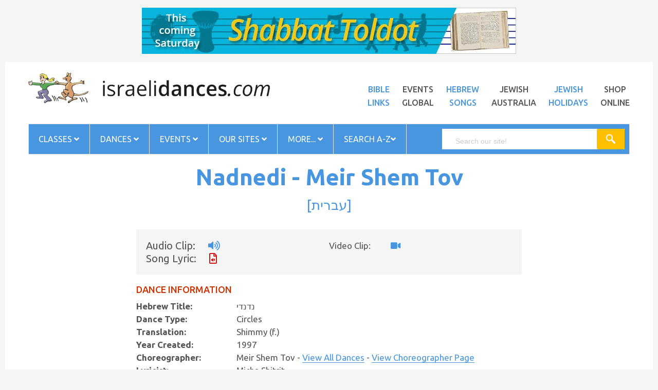

--- FILE ---
content_type: text/html
request_url: https://www.jewishaustralia.com/banner_id.asp?Page=Nadnedi%20-%20Meir%20Shem%20Tov
body_size: 882
content:

<html><head>
<meta http-equiv="Content-Type" content="text/html; charset=iso-8859-1" />
<title>Rotating Ad Banner</title>
<script type="text/javascript">
    var theCountry 
    function jsonpCallback(data) {
        theCountry = data.address.country;
        if(theCountry == undefined)
            theCountry = "Unknown";       
    }
</script>
<!-- <script src="http://api.wipmania.com/jsonp?callback=jsonpCallback" type="text/javascript"></script> -->
<script src="bannerad3.js" type="text/javascript"></script>









</head>
<body style="margin:0; padding:0;">
<table border="0" cellpadding="0" cellspacing="0" style="width:100%"><tr><td style="text-align:center;">
<script type="text/javascript">
    <!--
    // Banner Ad Rotater v3.02
    // Author: Anarchos > anarchos3@hotmail.com > http://anarchos.xs.mw/bannerad.phtml
    // Courtesy of SimplytheBest.net - http://simplythebest.net/scripts/
    // Web Page - http://simplythebest.net/scripts/DHTML_scripts/javascripts/javascript_131.html
    
    myAd = new Banner( 5, 728, 90, "Please visit our sponsor.", 1, 0 );
    myAd.Ad( "https://www.jewishaustralia.com/Ads/126.jpg", "banner_click.asp?AdBannerID=126&Website=ID&Page=Nadnedi - Meir Shem Tov&Country=" + escape(theCountry), "_blank", "Visit our sponsor" );
    myAd.Ad( "https://www.jewishaustralia.com/Ads/225.jpg", "banner_click.asp?AdBannerID=225&Website=ID&Page=Nadnedi - Meir Shem Tov&Country=" + escape(theCountry), "_blank", "Visit our sponsor" );
    myAd.Ad( "https://www.jewishaustralia.com/Ads/48.jpg", "banner_click.asp?AdBannerID=48&Website=ID&Page=Nadnedi - Meir Shem Tov&Country=" + escape(theCountry), "_blank", "Visit our sponsor" );
    myAd.Ad( "https://www.jewishaustralia.com/Ads/151.jpg", "banner_click.asp?AdBannerID=151&Website=ID&Page=Nadnedi - Meir Shem Tov&Country=" + escape(theCountry), "_blank", "Visit our sponsor" );
    myAd.Ad( "https://www.jewishaustralia.com/Ads/3.jpg", "banner_click.asp?AdBannerID=3&Website=ID&Page=Nadnedi - Meir Shem Tov&Country=" + escape(theCountry), "_blank", "Visit our sponsor" );
    myAd.Ad( "https://www.jewishaustralia.com/Ads/220.jpg", "banner_click.asp?AdBannerID=220&Website=ID&Page=Nadnedi - Meir Shem Tov&Country=" + escape(theCountry), "_blank", "Visit our sponsor" );
    myAd.output();
    // -->
</script>
</td></tr></table> 

</body></html>


--- FILE ---
content_type: application/javascript
request_url: https://www.israelidances.com/resources/hideseek/javascripts/initializers.js
body_size: 155
content:
// Run javascript after DOM is initialized
$(document).ready(function() {

	$('#search').hideseek();

	$('#search-highlight').hideseek({
		highlight: true
	});

  $('#search-nodata').hideseek({
    nodata: 'No results found'
  });

  $('#search-navigation').hideseek({
    nodata: 'No results found',
    navigation: true
  });

  $('#search-ignore').hideseek({
    highlight: true,
    ignore: '.ignore'
  });

  $('#search-ignore-accents').hideseek({
    highlight: true,
    ignore_accents: true
  });

  $('#search-headers').hideseek({
    highlight: true,
    headers: '.origin'
  });

  $('#search-hidden-mode').hideseek({
    hidden_mode: true
  });

  $('#search-custom-event').hideseek();
  $('#search-custom-event').on("_after", function() {
    alert('This alert comes after the search!')
  });

  $('#search-custom-event-2').hideseek();
  $('#search-custom-event-2').on("_after", function() {
    alert('This alert comes after the procession of each element!')
  });

});

--- FILE ---
content_type: application/javascript
request_url: https://www.israelidances.com/resources/js/theme.js?v=1
body_size: 3679
content:
(function($){
"use strict"; // Start of use strict
//Tag Toggle
function toggle_tab(){
	if($('.toggle-tab').length>0){
		$('.toggle-tab').each(function(){
			/* $(this).find('.item-toggle-tab').first().find('.toggle-tab-content').show(); */
			$('.toggle-tab-title').on('click',function(){
				$(this).parent().siblings().removeClass('active');
				$(this).parent().toggleClass('active');
				$(this).parents('.toggle-tab').find('.toggle-tab-content').slideUp();
				$(this).next().stop(true,false).slideToggle();
			});
		});
	}
}	
//Popup Wishlist
function popup_wishlist(){
	$('.wishlist-link').on('click',function(event){
		event.preventDefault();
		$('.wishlist-mask').fadeIn();
		var counter = 10;
		var popup;
		popup = setInterval(function() {
			counter--;
			if(counter < 0) {
				clearInterval(popup);
				$('.wishlist-mask').hide();
			} else {
				$(".wishlist-countdown").text(counter.toString());
			}
		}, 1000);
	});
}
//Menu Responsive
function rep_menu(){
	$('.toggle-mobile-menu').on('click',function(event){
		event.preventDefault();
		$(this).parents('.main-nav').toggleClass('active');
	});
	$('.main-nav li.menu-item-has-children>a').on('click',function(event){
		if($(window).width()<768){
			event.preventDefault();
			$(this).next().stop(true,false).slideToggle();
		}
	});
}
//Custom ScrollBar
function custom_scroll(){
	if($('.custom-scroll').length>0){
		$('.custom-scroll').each(function(){
			$(this).mCustomScrollbar({
				scrollButtons:{
					enable:true
				}
			});
		});
	}
}
//Offset Menu
function offset_menu(){
	if($(window).width()>767){
		$('.main-nav .sub-menu').each(function(){
			var wdm = $(window).width();
			var wde = $(this).width();
			var offset = $(this).offset().left;
			var tw = offset+wde;
			if(tw>wdm){
				$(this).addClass('offset-right');
			}
		});
	}else{
		return false;
	}
}
//Fixed Header
function fixed_header(){
	if($('.header-ontop').length>0){
		if($(window).width()>1023){
			var ht = $('#header').height();
			var st = $(window).scrollTop();
			if(st>ht){
				$('.header-ontop').addClass('fixed-ontop');
			}else{
				$('.header-ontop').removeClass('fixed-ontop');
			}
		}else{
			$('.header-ontop').removeClass('fixed-ontop');
		}
	}
} 
//Slider Background
function background(){
	$('.bg-slider .item-slider').each(function(){
		var src=$(this).find('.banner-thumb a img').attr('src');
		$(this).css('background-image','url("'+src+'")');
	});	
}
function animated(){
	$('.banner-slider .owl-item').each(function(){
		var check = $(this).hasClass('active');
		if(check==true){
			$(this).find('.animated').each(function(){
				var anime = $(this).attr('data-animated');
				$(this).addClass(anime);
			});
		}else{
			$(this).find('.animated').each(function(){
				var anime = $(this).attr('data-animated');
				$(this).removeClass(anime);
			});
		}
	});
}
function slick_animated(){
	$('.banner-slider .item-slider').each(function(){
		var check = $(this).hasClass('slick-active');
		if(check==true){
			$(this).find('.animated').each(function(){
				var anime = $(this).attr('data-animated');
				$(this).addClass(anime);
			});
		}else{
			$(this).find('.animated').each(function(){
				var anime = $(this).attr('data-animated');
				$(this).removeClass(anime);
			});
		}
	});
}
function slick_control(){
	$('.slick-slider').each(function(){
		$(this).find('.slick-prev .slick-caption').html('<div class="slick-thumb slick-prev-img"></div>'+'<div class="slick-info"><h3 class="title12">Prev Slide</h3><p class="desc"></p></div>');
		$(this).find('.slick-next .slick-caption').html('<div class="slick-thumb slick-next-img"></div>'+'<div class="slick-info"><h3 class="title12">Next Slide</h3><p class="desc"></p></div>');
		$(this).find('.slick-prev-img').css('background-image','url("'+$('.slick-active').prev().find('.banner-thumb a img').attr('src')+'")');
		$(this).find('.slick-next-img').css('background-image','url("'+$('.slick-active').next().find('.banner-thumb a img').attr('src')+'")');
		$(this).find('.slick-prev .desc').html($('.slick-active').prev().find('.desc-control').html());
		$(this).find('.slick-next .desc').html($('.slick-active').next().find('.desc-control').html());
	});
}
//Detail Gallery
function detail_gallery(){
	if($('.detail-gallery').length>0){
		$('.detail-gallery').each(function(){
			$(this).find(".carousel").jCarouselLite({
				btnNext: $(this).find(".gallery-control .next"),
				btnPrev: $(this).find(".gallery-control .prev"),
				speed: 800,
				visible:4
			});
			//Elevate Zoom
			$('.detail-gallery').find('.mid img').elevateZoom({
				zoomType: "inner",
				cursor: "crosshair",
				zoomWindowFadeIn: 500,
				zoomWindowFadeOut: 750
			});
			$(this).find(".carousel a").on('click',function(event) {
				event.preventDefault();
				$(this).parents('.detail-gallery').find(".carousel a").removeClass('active');
				$(this).addClass('active');
				var z_url =  $(this).find('img').attr("src");
				$(this).parents('.detail-gallery').find(".mid img").attr("src", z_url);
				$('.zoomWindow').css('background-image','url("'+z_url+'")');
			});
		});
	}
}

//Document Ready
jQuery(document).ready(function(){
	//Service Hover
	if($('.list-service').length>0){
		$('.list-service').each(function(){
			$(this).find('.item-service').on('mouseover',function(){
				$(this).parents('.list-service').find('.item-service').removeClass('active');
				$(this).addClass('active');
			});
			$(this).on('mouseout',function(){
				$(this).find('.item-service').removeClass('active');
				$(this).find('.item-active').addClass('active');
			});
		});
	}
	//Filter Price
	if($('.range-filter').length>0){
		$('.range-filter').each(function(){
			$(this).find( ".slider-range" ).slider({
				range: true,
				min: 0,
				max: 800,
				values: [ 50, 545 ],
				slide: function( event, ui ) {
					$(this).parents('.range-filter').find( ".amount" ).html( '<span>'+ui.values[ 0 ]+'</span>' + '<span>' + ui.values[ 1 ]+'</span>');
				}
			});
			$(this).find( ".amount" ).html('<span>'+$(this).find( ".slider-range" ).slider( "values", 0 )+'</span>' + '<span>'+$(this).find( ".slider-range" ).slider( "values", 1 )+'</span>');
		});
	}
	//Qty Up-Down
	$('.detail-qty').each(function(){
		var qtyval = parseInt($(this).find('.qty-val').text(),10);
		$(this).find('.qty-up').on('click',function(event){
			event.preventDefault();
			qtyval=qtyval+1;
			$('.qty-val').text(qtyval);
		});
		$(this).find('.qty-down').on('click',function(event){
			event.preventDefault();
			qtyval=qtyval-1;
			if(qtyval>1){
				$('.qty-val').text(qtyval);
			}else{
				qtyval=1;
				$('.qty-val').text(qtyval);
			}
		});
	});
	//Detail Gallery
	detail_gallery();
	//Wishlist Popup
	popup_wishlist();
	//Menu Responsive 
	rep_menu();
	//Offset Menu
	offset_menu();
	//Toggle Tab
	toggle_tab();
	//Animate
	if($('.wow').length>0){
		new WOW().init();
	}
	//Video Light Box
	if($('.btn-video').length>0){
		$('.btn-video').fancybox({
			openEffect : 'none',
			closeEffect : 'none',
			prevEffect : 'none',
			nextEffect : 'none',

			arrows : false,
			helpers : {
				media : {},
				buttons : {}
			}
		});	
	}
	//Light Box
	if($('.fancybox').length>0){
		$('.fancybox').fancybox();	
	}
	//Back To Top
	$('.scroll-top').on('click',function(event){
		event.preventDefault();
		$('html, body').animate({scrollTop:0}, 'slow');
	});
});
//Window Load
    
    

    
    
jQuery(window).on('load',function(){ 
	//Owl Carousel
	if($('.wrap-item').length>0){
		$('.wrap-item').each(function(){
			var data = $(this).data();
			$(this).owlCarousel({
				addClassActive:true,
				stopOnHover:true,
				itemsCustom:data.itemscustom,
				autoPlay:data.autoplay,
				transitionStyle:data.transition, 
				paginationNumbers:data.paginumber,
				beforeInit:background,
				afterAction:animated,
				navigationText:['<i class="fa fa-angle-left" aria-hidden="true"></i>','<i class="fa fa-angle-right" aria-hidden="true"></i>'],
			});
		});
	}
    
    
    
	//Slick Slider
	if($('.banner-slider .slick').length>0){
		$('.banner-slider .slick').each(function(){
			$(this).slick({
				dots: true,
				infinite: true,
				slidesToShow: 1,
				prevArrow:'<div class="slick-prev"><div class="slick-caption"></div><div class="slick-nav"></div></div>',
				nextArrow:'<div class="slick-next"><div class="slick-caption"></div><div class="slick-nav"></div></div>',
			});
			slick_control();
			$('.slick').on('afterChange', function(event){
				slick_control();
				slick_animated();
			});
		});
	}	
	//Day Countdown
	if($('.days-countdown').length>0){
		$(".days-countdown").TimeCircles({
			fg_width: 0.05,
			bg_width: 0,
			text_size: 0,
			circle_bg_color: "transparent",
			time: {
				Days: {
					show: true,
					text: "D",
					color: "#fff"
				},
				Hours: {
					show: true,
					text: "H",
					color: "#fff"
				},
				Minutes: {
					show: true,
					text: "M",
					color: "#fff"
				},
				Seconds: {
					show: true,
					text: "S",
					color: "#fff"
				}
			}
		}); 
	}
	//Count Down Master
	if($('.countdown-master').length>0){
		$('.countdown-master').each(function(){
			$(this).FlipClock(65100,{
		        clockFace: 'HourlyCounter',
		        countdown: true,
		        autoStart: true,
		    });
		});
	}
});
//Window Resize
jQuery(window).on('resize',function(){
	offset_menu();
	fixed_header();
	detail_gallery();
});
//Window Scroll
jQuery(window).on('scroll',function(){
	//Scroll Top
	if($(this).scrollTop()>$(this).height()){
		$('.scroll-top').addClass('active');
	}else{
		$('.scroll-top').removeClass('active');
	}
	//Fixed Header
	fixed_header();
});
})(jQuery); // End of use strict


$('.amazon-slider').owlCarousel({
    margin:10,
    loop:true,
    autoWidth:true,
    slideSpeed : 5000,
    paginationSpeed : 500,
    rewindSpeed : 2000,
	autoPlay: 6000, //Set AutoPlay to 3 seconds
    items : 4,
		itemsDesktop : [1250,3],
		itemsDesktopSmall : [979,3],
	  itemsTablet : [769, 2], 
	  itemsMobile : [479, 1]
	
})

--- FILE ---
content_type: application/javascript
request_url: https://www.jewishaustralia.com/bannerad3.js
body_size: 711
content:
/****
* Banner Ad Rotater v3.02
* Anarchos > anarchos3@hotmail.com
* http://anarchos.xs.mw/bannerad.phtml
**/

function Banner(refreshTime, width, height, altText, start, random){
	this.objName = "bannerAd" + (Banner.count++);
	eval(this.objName + "=this");
	if (!refreshTime) this.refreshTime = 5000; else this.refreshTime = refreshTime*1000;
	if (!width) this.width = 460; else this.width = width;
	if (!height) this.height = 68; else this.height = height;
	if (random == null) this.random = 1; else this.random = random;
	this.altText = altText;
	this.ads = [];
	if (start) this.currentAd = start-1; else start = null;
	this.mySize = 0;

	this.Ad = function(src, href, target, mouseover) {
		var tempImage = new Image();
		tempImage.src = src;
		this.ads[this.mySize] = new Object();
		var ad = this.ads[this.mySize];
		ad.src = src;
		if (typeof(target) == "undefined" || target == null) ad.target = "_self"; else ad.target = target;
		ad.href = href;
		ad.mouseover = mouseover;
		this.mySize++;
	}

	this.link = function(){
		var	ad = this.ads[this.currentAd];
		if (ad.target == "_self"){
			location.href = ad.href;
		}
		else if (ad.target == "_blank" || ad.target == "_new"){
			open(ad.href,this.objName + "Win");
		}
		else top.frames[ad.target].location.href = ad.href;
	}

	this.showStatus = function(){
		var ad = this.ads[this.currentAd];
		if (ad.mouseover) status = ad.mouseover;
		else status = ad.href;
	}

	this.randomAd = function(){
		var n;
		do { n = Math.floor(Math.random() * (this.mySize)); } 
		while(n == this.currentAd);
		this.currentAd = n;
	}

	this.output = function(){
		var tempCode = "";
		if (this.mySize > 1){
			if (this.currentAd == null) this.randomAd();
			if (this.currentAd >= this.mySize) this.currentAd = this.mySize - 1;
			tempCode = '<a href="javascript:'+this.objName+'.link();"';
			tempCode += ' onMouseOver="' + this.objName + '.showStatus(); return true"';
			tempCode += ' onMouseOut="status=\'\';return true">';
		    tempCode += '<img src="' + this.ads[this.currentAd].src + '" width="' + this.width;
			tempCode += '" name="' + this.objName + 'Img" height="' + this.height + '" ';
			//tempCode += '<img src="' + this.ads[this.currentAd].src + '" ';
			//tempCode += 'name="' + this.objName + 'Img" ';
			if (this.altText) tempCode += 'alt="'+this.altText + '" ';
			tempCode += 'border="0" /></a>';
			document.write(tempCode);
			this.nextAd();
		} else document.write("Error: two banners must be defined for the script to work.");
	}

	this.newAd = function(){
		if (!this.random){	
			this.currentAd++;
			if (this.currentAd >= this.mySize)
			   this.currentAd = 0;
		}
		else {
			this.randomAd();
		}
		this.nextAd();
	}

	this.nextAd = function(){
		document.images[this.objName+ 'Img'].src = this.ads[this.currentAd].src;
		setTimeout(this.objName+'.newAd()',this.refreshTime)
	}
}
Banner.count = 0;